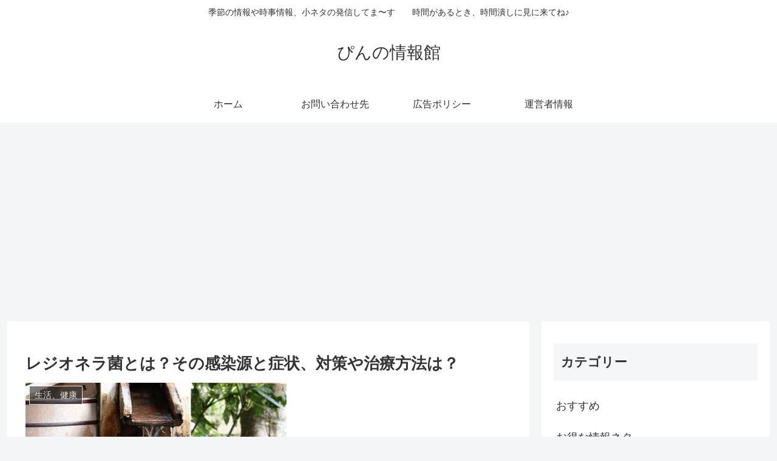

--- FILE ---
content_type: text/html; charset=utf-8
request_url: https://www.google.com/recaptcha/api2/aframe
body_size: 267
content:
<!DOCTYPE HTML><html><head><meta http-equiv="content-type" content="text/html; charset=UTF-8"></head><body><script nonce="Zxe_BtrQnhDVretUtKUEGA">/** Anti-fraud and anti-abuse applications only. See google.com/recaptcha */ try{var clients={'sodar':'https://pagead2.googlesyndication.com/pagead/sodar?'};window.addEventListener("message",function(a){try{if(a.source===window.parent){var b=JSON.parse(a.data);var c=clients[b['id']];if(c){var d=document.createElement('img');d.src=c+b['params']+'&rc='+(localStorage.getItem("rc::a")?sessionStorage.getItem("rc::b"):"");window.document.body.appendChild(d);sessionStorage.setItem("rc::e",parseInt(sessionStorage.getItem("rc::e")||0)+1);localStorage.setItem("rc::h",'1768911310093');}}}catch(b){}});window.parent.postMessage("_grecaptcha_ready", "*");}catch(b){}</script></body></html>